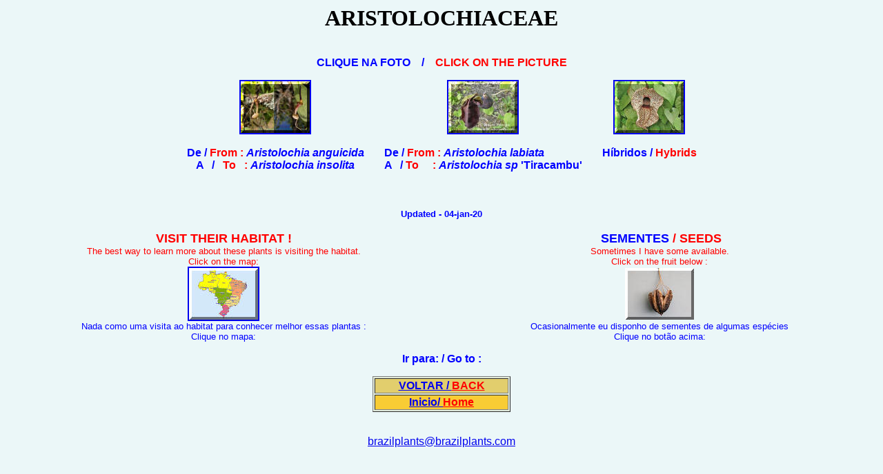

--- FILE ---
content_type: text/html
request_url: https://brazilplants.com/aristolochiaceae/fotoaristolochiaceae.html
body_size: 7827
content:
<html>

<head>
<title>Fotoaristolochiaceae</title>
<meta name="keywords"
content="brazilian plants, Aristolochiaceae Aristolochia">
<meta NAME="description"
CONTENT="Brazilian Plants, Aristolochiaceae, Aristolochia, and other rare plants">
</head>

<body stylesrc="../amaryllidaceae/fotoamaryllidaceae.html" bgcolor="#EBF7F8">

<p align="center"><font size="6"><b>ARISTOLOCHI</b></font><b><big><big><font size="6">ACEAE<br>
</font></big></big><font size="6"><br>
</font>
</b>
<strong>
<font face="Arial" color="#0000FF">CLIQUE NA FOTO&nbsp;&nbsp;&nbsp; /&nbsp;&nbsp;&nbsp;
</font>
<font face="Arial" color="#FF0000">CLICK ON THE PICTURE<br>
</font>
</strong></p>
<div align="center"><center>

<table border="0" style="border-collapse: collapse" bordercolor="#111111" cellpadding="0" cellspacing="0">
  <tr>
    <td align="center" valign="top"><a href="fotoaristolochiaceae-1.html">
	<img border="2" src="Aristolochia-anguicida_small.jpg" xthumbnail-orig-image="Aristolochia-anguicida.jpg"></a></td>
    <td width="29" valign="top" align="center">&nbsp;</td>
    <td valign="top" align="center"><a href="fotoaristolochiaceae-2.html">
	<img border="2" src="aristolochia-labiata-anapolis_s.jpg" xthumbnail-orig-image="galeata-anapolis.jpg"></a></td>
    <td width="29" valign="top" align="center">&nbsp;</td>
    <td align="center" valign="bottom"><a href="fotoaristolochiaceae-h.html">
	<img border="2" src="aristolochia-hyb-gorg-X-grand_s.jpg" xthumbnail-orig-image="gorgonaXgrandiflor.jpg"></a></td>
  </tr>
  <tr>
    <td align="center" valign="top">
    &nbsp;</td>
    <td width="29" valign="top" align="center">
    &nbsp;</td>
    <td valign="top" align="center">
    &nbsp;</td>
    <td width="29" valign="top" align="center">
    &nbsp;</td>
    <td align="center" valign="top">
	&nbsp;</td>
  </tr>
  <tr>
    <td align="center" valign="top">
    <p align="left"><b><font face="Arial" color="#0000FF">De / </font>
    <font face="Arial" color="#FF0000">From : </font>
    <i>
    <font face="Arial" color="#0000FF">Aristolochia anguicida</font></i></b></td>
    <td width="29" valign="top" align="center">
    &nbsp;</td>
    <td valign="top" align="center">
    <p align="left"><b><font face="Arial" color="#0000FF">De / </font>
    <font face="Arial" color="#FF0000">From : </font>
    <font face="Arial" color="#0000FF"><i>Aristolochia </i></font><i>
	<font face="Arial" color="#0000FF">labiata</font></i></b></td>
    <td width="29" valign="top" align="center">
    &nbsp;</td>
    <td valign="top" align="center">
    <b>
	<font face="Arial" color="#0000FF">H�bridos /</font><font face="Arial" color="#FF0000"> 
	Hybrids</font></b></td>
  </tr>
  <tr>
    <td align="center" valign="top"><font face="Arial" color="#0000FF">
    <b>A&nbsp;&nbsp; / </b></font><font face="Arial" color="#FF0000"><b>&nbsp; To&nbsp;&nbsp;&nbsp;: </b> </font>
	<b>
	<i>
	<font face="Arial" color="#0000FF">Aristolochia insolita</font></i></b></td>
    <td width="29" valign="top" align="center">
    &nbsp;</td>
    <td valign="top" align="center">
    <p align="left"><font face="Arial" color="#0000FF">
    <b>A&nbsp;&nbsp; / </b> </font><b><font face="Arial" color="#FF0000">To&nbsp;&nbsp;&nbsp;&nbsp;&nbsp;: </font>
	<font face="Arial" color="#0000FF"><i>Aristolochia sp </i>'Tiracambu'<i> </i> </font></b>
	</td>
    <td width="29" valign="top" align="center">
    &nbsp;</td>
    <td valign="top" align="center">
    &nbsp;</td>
  </tr>
  <tr>
    <td align="center" valign="top">&nbsp;</td>
    <td width="29" valign="top" align="center">
    &nbsp;</td>
    <td width="29" valign="top" align="center">
    &nbsp;</td>
    <td width="29" valign="top" align="center">
    &nbsp;</td>
    <td valign="top" align="center">
    &nbsp;</td>
  </tr>
  <tr>
    <td align="center" valign="top">&nbsp;</td>
    <td width="29" valign="top" align="center">&nbsp;</td>
    <td width="29" valign="top" align="center">&nbsp;</td>
    <td width="29" valign="top" align="center">&nbsp;</td>
    <td valign="top" align="center">&nbsp;</td>
  </tr>
  <tr>
    <td align="center" valign="top">&nbsp;</td>
    <td width="29" valign="top" align="center">&nbsp;</td>
    <td width="29" valign="top" align="center">&nbsp;</td>
    <td width="29" valign="top" align="center">&nbsp;</td>
    <td valign="top" align="center">&nbsp;</td>
  </tr>
  </table>
</center></div>

<table border="0" cellpadding="0" cellspacing="0" style="border-collapse: collapse" bordercolor="#BEE6EB" width="100%" id="AutoNumber2">
  <tr>
    <td width="100%" valign="top" align="center" colspan="2">
    <b>
    <font face="Arial" size="2" color="#0000FF">Updated -
    <!--webbot bot="Timestamp" S-Type="EDITED" S-Format="%d-%b-%y" startspan -->04-jan-20<!--webbot bot="Timestamp" i-checksum="15580" endspan --></font></b></td>
    </tr>
  <tr>
    <td width="50%" valign="top" align="center">
    &nbsp;</td>
    <td width="50%" valign="top" align="center">
    &nbsp;</td>
  </tr>
  <tr>
    <td width="50%" valign="top" align="center">
    <font face="Arial" size="4" color="#FF0000"><b>VISIT THEIR HABITAT !</b></font><font face="Arial" size="2" color="#FF0000"><br>
    The best way to learn more about 
    these plants is visiting the habitat.<br>
    Click on the map:</font></td>
    <td width="50%" valign="top" align="center">
    <b><font face="Arial" color="#0000FF" size="4">&nbsp;SEMENTES</font><font face="Arial" color="#FF0000" size="4"> 
    / SEEDS </font></b><font face="Arial" size="2" color="#FF0000"><br>
    Sometimes I have some available.<br>
    Click on the fruit below :</font></td>
  </tr>
  <tr>
    <td width="50%" valign="top" align="center">
    <a title="Brazil" target="_blank" href="http://www.brazilplants.net">
    <img border="2" src="../0-raiz/map_small.jpg" xthumbnail-orig-image="../map.jpg" width="100" height="75"></a></td>
    <td width="50%">
    <p align="center"><a href="../Seeds.html">
	<img border="0" src="aristolochia-seed_small.jpg" width="100" height="75"></a></td>
  </tr>
  <tr>
    <td width="50%">
    <p align="center">
    <font face="Arial" size="2" color="#0000FF">Nada como uma visita ao habitat 
    para conhecer melhor essas plantas :<br>
    Clique no mapa:</font></td>
    <td width="50%">
    <p align="center">
    <font size="2" color="#0000FF" face="Arial">Ocasionalmente eu disponho de 
sementes de algumas esp�cies<br>
    Clique no bot�o acima:</font></td>
  </tr>
</table>

<p align="center"><b><font color="#0000FF" face="Arial">Ir para: / 
Go to :</font></b></p>

<div align="center"><center>

<table border="1" width="200" bgcolor="#E2EBDA">
  <tr>
    <td width="100%" bgcolor="#E2CE6D" align="center"><p align="center">
    <font face="Arial"><b><a href="../menu.html">VOLTAR / <font color="#FF0000">BACK</font></a></b></font></td>
  </tr>
  <tr>
    <td width="100%" align="center" bgcolor="#F8CC34"><a href="../index.html">
    <font face="Arial"><b>Inicio/ <font color="#FF0000">Home</font></b></font></a></td>
  </tr>
</table>
</center></div>

<p align="center"><br>
<font face="Arial">
<a href="mailto:brazilplants@brazilplants.com">brazilplants@brazilplants.com</a></font></p>

<p align="left">&nbsp;</p>
<!-- Start of StatCounter Code for Default Guide -->
<script type="text/javascript">
var sc_project=8677059; 
var sc_invisible=1; 
var sc_security="5d30d75e"; 
var scJsHost = (("https:" == document.location.protocol) ?
"https://secure." : "http://www.");
document.write("<sc"+"ript type='text/javascript' src='" +
scJsHost+
"statcounter.com/counter/counter.js'></"+"script>");
</script>
<noscript><div class="statcounter"><a title="web analytics"
href="http://statcounter.com/" target="_blank"><img
class="statcounter"
src="http://c.statcounter.com/8677059/0/5d30d75e/1/"
alt="web analytics"></a></div></noscript>
<!-- End of StatCounter Code for Default Guide -->
</body>
</html>